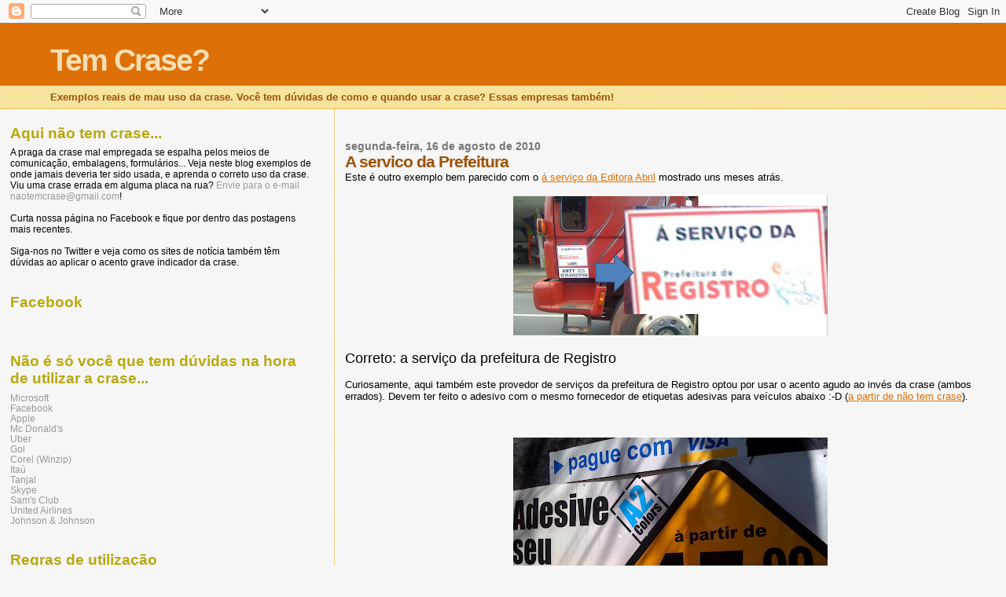

--- FILE ---
content_type: text/html; charset=UTF-8
request_url: https://www.naotemcrase.com/2010/08/servico-da-prefeitura.html
body_size: 14208
content:
<!DOCTYPE html>
<html dir='ltr' xmlns='http://www.w3.org/1999/xhtml' xmlns:b='http://www.google.com/2005/gml/b' xmlns:data='http://www.google.com/2005/gml/data' xmlns:expr='http://www.google.com/2005/gml/expr'>
<head>
<link href='https://www.blogger.com/static/v1/widgets/2944754296-widget_css_bundle.css' rel='stylesheet' type='text/css'/>
<meta content='text/html; charset=UTF-8' http-equiv='Content-Type'/>
<meta content='blogger' name='generator'/>
<link href='https://www.naotemcrase.com/favicon.ico' rel='icon' type='image/x-icon'/>
<link href='https://www.naotemcrase.com/2010/08/servico-da-prefeitura.html' rel='canonical'/>
<link rel="alternate" type="application/atom+xml" title="Tem Crase? - Atom" href="https://www.naotemcrase.com/feeds/posts/default" />
<link rel="alternate" type="application/rss+xml" title="Tem Crase? - RSS" href="https://www.naotemcrase.com/feeds/posts/default?alt=rss" />
<link rel="service.post" type="application/atom+xml" title="Tem Crase? - Atom" href="https://www.blogger.com/feeds/643004205207910833/posts/default" />

<link rel="alternate" type="application/atom+xml" title="Tem Crase? - Atom" href="https://www.naotemcrase.com/feeds/3326893775755190929/comments/default" />
<!--Can't find substitution for tag [blog.ieCssRetrofitLinks]-->
<link href='https://blogger.googleusercontent.com/img/b/R29vZ2xl/AVvXsEj9W9XfvUJkUjexsJ-WsynCFrMOLBAj1wVs301EOBFRMHZpA8MfMYEw34FGJvvgab0PLGnvURqkKdei8sO-xc3fVeM9L-1hoZZskXwjtmgUbvfaXrY73kKvbjH0VUjwTscadioNCzYWNxKJ/s400/crase-prefeitura.jpg' rel='image_src'/>
<meta content='https://www.naotemcrase.com/2010/08/servico-da-prefeitura.html' property='og:url'/>
<meta content='A servico da Prefeitura' property='og:title'/>
<meta content='Este é outro exemplo bem parecido com o á serviço da Editora Abril  mostrado uns meses atrás.       Correto: a serviço da prefeitura de Regi...' property='og:description'/>
<meta content='https://blogger.googleusercontent.com/img/b/R29vZ2xl/AVvXsEj9W9XfvUJkUjexsJ-WsynCFrMOLBAj1wVs301EOBFRMHZpA8MfMYEw34FGJvvgab0PLGnvURqkKdei8sO-xc3fVeM9L-1hoZZskXwjtmgUbvfaXrY73kKvbjH0VUjwTscadioNCzYWNxKJ/w1200-h630-p-k-no-nu/crase-prefeitura.jpg' property='og:image'/>
<title>Tem Crase?: A servico da Prefeitura</title>
<script src="//ajax.googleapis.com/ajax/libs/jquery/1.3/jquery.min.js" type="text/javascript"></script>
<meta content='_G-DKxqJ7ONJi0-fbA-jZDAYeGoOY2KembSSTvD1mxo' name='google-site-verification'/>
<style id='page-skin-1' type='text/css'><!--
/*
* Blogger Template Style
*
* Sand Dollar
* by Jason Sutter
* Updated by Blogger Team
*/
/* Variable definitions
====================
<Variable name="textcolor" description="Text Color"
type="color" default="#000">
<Variable name="bgcolor" description="Page Background Color"
type="color" default="#f6f6f6">
<Variable name="pagetitlecolor" description="Blog Title Color"
type="color" default="#F5DEB3">
<Variable name="pagetitlebgcolor" description="Blog Title Background Color"
type="color" default="#DE7008">
<Variable name="descriptionColor" description="Blog Description Color"
type="color" default="#9E5205" />
<Variable name="descbgcolor" description="Description Background Color"
type="color" default="#F5E39e">
<Variable name="titlecolor" description="Post Title Color"
type="color" default="#9E5205">
<Variable name="datecolor" description="Date Header Color"
type="color" default="#777777">
<Variable name="footercolor" description="Post Footer Color"
type="color" default="#444444">
<Variable name="linkcolor" description="Link Color"
type="color" default="#DE7008">
<Variable name="footerlinkcolor" description="Post Footer Link Color"
type="color" default="#968a0a">
<Variable name="visitedlinkcolor" description="Visited Link Color"
type="color" default="#DE7008">
<Variable name="sidebarcolor" description="Sidebar Title Color"
type="color" default="#B8A80D">
<Variable name="sidebarlinkcolor" description="Sidebar Link Color"
type="color" default="#999999">
<Variable name="bordercolor" description="Border Color"
type="color" default="#e0ad12">
<Variable name="bodyfont" description="Text Font"
type="font"
default="normal normal 100% 'Trebuchet MS',Trebuchet,Verdana,Sans-Serif">
<Variable name="headerfont" description="Sidebar Title Font"
type="font"
default="normal bold 150% Verdana,Sans-serif">
<Variable name="dateHeaderFont" description="Date Header Font"
type="font"
default="normal bold 105% 'Trebuchet MS',Trebuchet,Verdana,Sans-serif">
<Variable name="pagetitlefont" description="Blog Title Font"
type="font" default="normal bold 300% Verdana,Sans-Serif">
<Variable name="titlefont" description="Post Title Font"
type="font" default="normal bold 160% Verdana,Sans-Serif">
<Variable name="startSide" description="Start side in blog language"
type="automatic" default="left">
<Variable name="endSide" description="End side in blog language"
type="automatic" default="right">
*/
body {
margin:0px;
padding:0px;
background:#f6f6f6;
color:#000000;
font-size: small;
}
#outer-wrapper {
font:normal normal 100% 'Trebuchet MS',Trebuchet,Verdana,Sans-Serif;
}
a {
color:#DE7008;
}
a:hover {
color:#9E5205;
}
a img {
border-width: 0;
}
#content-wrapper {
padding-top: 0;
padding-right: 1em;
padding-bottom: 0;
padding-left: 1em;
}
@media all  {
div#main {
float:right;
width:66%;
padding-top:30px;
padding-right:0;
padding-bottom:10px;
padding-left:1em;
border-left:dotted 1px #e0ad12;
word-wrap: break-word; /* fix for long text breaking sidebar float in IE */
overflow: hidden;     /* fix for long non-text content breaking IE sidebar float */
}
div#sidebar {
margin-top:20px;
margin-right:0px;
margin-bottom:0px;
margin-left:0;
padding:0px;
text-align:left;
float: left;
width: 31%;
word-wrap: break-word; /* fix for long text breaking sidebar float in IE */
overflow: hidden;     /* fix for long non-text content breaking IE sidebar float */
}
}
@media handheld  {
div#main {
float:none;
width:90%;
}
div#sidebar {
padding-top:30px;
padding-right:7%;
padding-bottom:10px;
padding-left:3%;
}
}
#header {
padding-top:0px;
padding-right:0px;
padding-bottom:0px;
padding-left:0px;
margin-top:0px;
margin-right:0px;
margin-bottom:0px;
margin-left:0px;
border-bottom:dotted 1px #e0ad12;
background:#F5E39e;
}
h1 a:link  {
text-decoration:none;
color:#F5DEB3
}
h1 a:visited  {
text-decoration:none;
color:#F5DEB3
}
h1,h2,h3 {
margin: 0;
}
h1 {
padding-top:25px;
padding-right:0px;
padding-bottom:10px;
padding-left:5%;
color:#F5DEB3;
background:#DE7008;
font:normal bold 300% Verdana,Sans-Serif;
letter-spacing:-2px;
}
h3.post-title {
color:#9E5205;
font:normal bold 160% Verdana,Sans-Serif;
letter-spacing:-1px;
}
h3.post-title a,
h3.post-title a:visited {
color: #9E5205;
}
h2.date-header  {
margin-top:10px;
margin-right:0px;
margin-bottom:0px;
margin-left:0px;
color:#777777;
font: normal bold 105% 'Trebuchet MS',Trebuchet,Verdana,Sans-serif;
}
h4 {
color:#aa0033;
}
#sidebar h2 {
color:#B8A80D;
margin:0px;
padding:0px;
font:normal bold 150% Verdana,Sans-serif;
}
#sidebar .widget {
margin-top:0px;
margin-right:0px;
margin-bottom:33px;
margin-left:0px;
padding-top:0px;
padding-right:0px;
padding-bottom:0px;
padding-left:0px;
font-size:95%;
}
#sidebar ul {
list-style-type:none;
padding-left: 0;
margin-top: 0;
}
#sidebar li {
margin-top:0px;
margin-right:0px;
margin-bottom:0px;
margin-left:0px;
padding-top:0px;
padding-right:0px;
padding-bottom:0px;
padding-left:0px;
list-style-type:none;
font-size:95%;
}
.description {
padding:0px;
margin-top:7px;
margin-right:12%;
margin-bottom:7px;
margin-left:5%;
color:#9E5205;
background:transparent;
font:bold 100% Verdana,Sans-Serif;
}
.post {
margin-top:0px;
margin-right:0px;
margin-bottom:30px;
margin-left:0px;
}
.post strong {
color:#000000;
font-weight:bold;
}
pre,code {
color:#999999;
}
strike {
color:#999999;
}
.post-footer  {
padding:0px;
margin:0px;
color:#444444;
font-size:80%;
}
.post-footer a {
border:none;
color:#968a0a;
text-decoration:none;
}
.post-footer a:hover {
text-decoration:underline;
}
#comments {
padding:0px;
font-size:110%;
font-weight:bold;
}
.comment-author {
margin-top: 10px;
}
.comment-body {
font-size:100%;
font-weight:normal;
color:black;
}
.comment-footer {
padding-bottom:20px;
color:#444444;
font-size:80%;
font-weight:normal;
display:inline;
margin-right:10px
}
.deleted-comment  {
font-style:italic;
color:gray;
}
.comment-link  {
margin-left:.6em;
}
.profile-textblock {
clear: both;
margin-left: 0;
}
.profile-img {
float: left;
margin-top: 0;
margin-right: 5px;
margin-bottom: 5px;
margin-left: 0;
border: 2px solid #DE7008;
}
#sidebar a:link  {
color:#999999;
text-decoration:none;
}
#sidebar a:active  {
color:#ff0000;
text-decoration:none;
}
#sidebar a:visited  {
color:sidebarlinkcolor;
text-decoration:none;
}
#sidebar a:hover {
color:#B8A80D;
text-decoration:none;
}
.feed-links {
clear: both;
line-height: 2.5em;
}
#blog-pager-newer-link {
float: left;
}
#blog-pager-older-link {
float: right;
}
#blog-pager {
text-align: center;
}
.clear {
clear: both;
}
.widget-content {
margin-top: 0.5em;
}
/** Tweaks for layout editor preview */
body#layout #outer-wrapper {
margin-top: 0;
}
body#layout #main,
body#layout #sidebar {
margin-top: 10px;
padding-top: 0;
}

--></style>
  
<!-- Facebook Pixel Code -->
<script>
!function(f,b,e,v,n,t,s){if(f.fbq)return;n=f.fbq=function(){n.callMethod?
n.callMethod.apply(n,arguments):n.queue.push(arguments)};if(!f._fbq)f._fbq=n;
n.push=n;n.loaded=!0;n.version='2.0';n.queue=[];t=b.createElement(e);t.async=!0;
t.src=v;s=b.getElementsByTagName(e)[0];s.parentNode.insertBefore(t,s)}(window,
document,'script','https://connect.facebook.net/en_US/fbevents.js');
fbq('init', '1025192487565679'); // Insert your pixel ID here.
fbq('track', 'PageView');
</script>
<noscript><img height="1" width="1" style="display:none"
src="https://www.facebook.com/tr?id=1025192487565679&ev=PageView&noscript=1"
/></noscript>
<!-- DO NOT MODIFY -->
<!-- End Facebook Pixel Code -->


<link href='https://www.blogger.com/dyn-css/authorization.css?targetBlogID=643004205207910833&amp;zx=1a485d6e-c3a1-417a-a517-f06645cbf6b2' media='none' onload='if(media!=&#39;all&#39;)media=&#39;all&#39;' rel='stylesheet'/><noscript><link href='https://www.blogger.com/dyn-css/authorization.css?targetBlogID=643004205207910833&amp;zx=1a485d6e-c3a1-417a-a517-f06645cbf6b2' rel='stylesheet'/></noscript>
<meta name='google-adsense-platform-account' content='ca-host-pub-1556223355139109'/>
<meta name='google-adsense-platform-domain' content='blogspot.com'/>

</head>
<body>
<!-- teste de like facebook - início -->
<!-- teste de like facebook - fim -->
<div class='navbar section' id='navbar'><div class='widget Navbar' data-version='1' id='Navbar1'><script type="text/javascript">
    function setAttributeOnload(object, attribute, val) {
      if(window.addEventListener) {
        window.addEventListener('load',
          function(){ object[attribute] = val; }, false);
      } else {
        window.attachEvent('onload', function(){ object[attribute] = val; });
      }
    }
  </script>
<div id="navbar-iframe-container"></div>
<script type="text/javascript" src="https://apis.google.com/js/platform.js"></script>
<script type="text/javascript">
      gapi.load("gapi.iframes:gapi.iframes.style.bubble", function() {
        if (gapi.iframes && gapi.iframes.getContext) {
          gapi.iframes.getContext().openChild({
              url: 'https://www.blogger.com/navbar/643004205207910833?po\x3d3326893775755190929\x26origin\x3dhttps://www.naotemcrase.com',
              where: document.getElementById("navbar-iframe-container"),
              id: "navbar-iframe"
          });
        }
      });
    </script><script type="text/javascript">
(function() {
var script = document.createElement('script');
script.type = 'text/javascript';
script.src = '//pagead2.googlesyndication.com/pagead/js/google_top_exp.js';
var head = document.getElementsByTagName('head')[0];
if (head) {
head.appendChild(script);
}})();
</script>
</div></div>
<div id='outer-wrapper'><div id='wrap2'>
<!-- skip links for text browsers -->
<span id='skiplinks' style='display:none;'>
<a href='#main'>skip to main </a> |
      <a href='#sidebar'>skip to sidebar</a>
</span>
<div id='header-wrapper'>
<div class='header section' id='header'><div class='widget Header' data-version='1' id='Header1'>
<div id='header-inner'>
<div class='titlewrapper'>
<h1 class='title'>
<a href='https://www.naotemcrase.com/'>
Tem Crase?
</a>
</h1>
</div>
<div class='descriptionwrapper'>
<p class='description'><span>Exemplos reais de mau uso da crase. Você tem dúvidas de como e quando usar a crase? Essas empresas também!</span></p>
</div>
</div>
</div></div>
</div>
<div id='content-wrapper'>
<div id='crosscol-wrapper' style='text-align:center'>
<div class='crosscol no-items section' id='crosscol'></div>
</div>
<div id='main-wrapper'>
<div class='main section' id='main'><div class='widget Blog' data-version='1' id='Blog1'>
<div class='blog-posts hfeed'>

          <div class="date-outer">
        
<h2 class='date-header'><span>segunda-feira, 16 de agosto de 2010</span></h2>

          <div class="date-posts">
        
<div class='post-outer'>
<div class='post hentry' itemscope='itemscope' itemtype='http://schema.org/BlogPosting'>
<a name='3326893775755190929'></a>
<h3 class='post-title entry-title' itemprop='name'>
A servico da Prefeitura
</h3>
<div class='post-header'>
<div class='post-header-line-1'></div>
</div>
<div class='post-body entry-content' id='post-body-3326893775755190929' itemprop='articleBody'>
Este é outro exemplo bem parecido com o <a href="http://naotemcrase.blogspot.com/2010/06/servico-da-editora-abril.html">á serviço da Editora Abril</a> mostrado uns meses atrás.<br />
<br />
<div class="separator" style="clear: both; text-align: center;">
<a href="https://blogger.googleusercontent.com/img/b/R29vZ2xl/AVvXsEj9W9XfvUJkUjexsJ-WsynCFrMOLBAj1wVs301EOBFRMHZpA8MfMYEw34FGJvvgab0PLGnvURqkKdei8sO-xc3fVeM9L-1hoZZskXwjtmgUbvfaXrY73kKvbjH0VUjwTscadioNCzYWNxKJ/s1600/crase-prefeitura.jpg" imageanchor="1" style="margin-left: 1em; margin-right: 1em;"><img alt="A serviço da Prefeitura com crase" border="0" height="180" src="https://blogger.googleusercontent.com/img/b/R29vZ2xl/AVvXsEj9W9XfvUJkUjexsJ-WsynCFrMOLBAj1wVs301EOBFRMHZpA8MfMYEw34FGJvvgab0PLGnvURqkKdei8sO-xc3fVeM9L-1hoZZskXwjtmgUbvfaXrY73kKvbjH0VUjwTscadioNCzYWNxKJ/s400/crase-prefeitura.jpg" title="" width="400" /></a></div>
<br />
<div style="margin: 0px;">
<span style="font-size: large;"><span style="font-family: &quot;arial&quot; , &quot;helvetica&quot; , sans-serif;">Correto:&nbsp;a serviço da prefeitura de Registro</span></span></div>
<br />
Curiosamente, aqui também este provedor de serviços da prefeitura de Registro optou por usar o acento agudo ao invés da crase (ambos errados). Devem ter feito o adesivo com o mesmo fornecedor de etiquetas adesivas para veículos abaixo :-D (<a href="http://naotemcrase.blogspot.com/2009/12/crase-em-partir-de-by-johnson-johnson.html">a partir de não tem crase</a>).<br />
<br />
<i><span class="Apple-style-span" style="font-style: normal;"><br />
</span></i><br />
<div class="separator" style="clear: both; text-align: center;">
<a href="https://blogger.googleusercontent.com/img/b/R29vZ2xl/AVvXsEij_pqzxL6n_o2hCtgOZ71JIG19-JPnXd8AiP-cHPlbv4-znHno6vSn2Ujt3y3ZuYfgyt4WJTPq4zMqn9uRqAnHvcQgWO6f91xHcMmUJEe6GMCCBnNEq0Gxi6xk0C-VNTfjig2vMdwPbVJ8/s1600/crase-adesivo-carro.jpg" imageanchor="1" style="margin-left: 1em; margin-right: 1em;"><img alt="A partir de R$ 45,00 com crase" border="0" height="300" src="https://blogger.googleusercontent.com/img/b/R29vZ2xl/AVvXsEij_pqzxL6n_o2hCtgOZ71JIG19-JPnXd8AiP-cHPlbv4-znHno6vSn2Ujt3y3ZuYfgyt4WJTPq4zMqn9uRqAnHvcQgWO6f91xHcMmUJEe6GMCCBnNEq0Gxi6xk0C-VNTfjig2vMdwPbVJ8/s400/crase-adesivo-carro.jpg" title="" width="400" /></a></div>
<div class="separator" style="clear: both; text-align: center;">
<br /></div>
<div class="separator" style="clear: both; text-align: left;">
Passei por lá em outubro e a placa tinha sido retirada. Por sorte, nossos amigos do Google Maps passaram por lá e registraram no Google Street View o erro. Confira o link em <a href="https://www.google.com.br/maps/@-23.6653285,-46.7073702,3a,15y,170.94h,87.21t/data=!3m7!1e1!3m5!1se7zUIklKTR8htB1YYZcUcQ!2e0!5s20100201T000000!7i13312!8i6656?hl=pt-BR" target="_blank">http://maps.google.com.br</a>.</div>
<i><br />
</i>
<div style='clear: both;'></div>
</div>
<div class='post-footer'>
<div class='post-footer-line post-footer-line-1'><span class='post-author vcard'>
</span>
<span class='post-timestamp'>
</span>
<span class='post-comment-link'>
</span>
<span class='post-icons'>
<span class='item-action'>
<a href='https://www.blogger.com/email-post/643004205207910833/3326893775755190929' title='Enviar esta postagem'>
<img alt="" class="icon-action" height="13" src="//img1.blogblog.com/img/icon18_email.gif" width="18">
</a>
</span>
<span class='item-control blog-admin pid-1296739319'>
<a href='https://www.blogger.com/post-edit.g?blogID=643004205207910833&postID=3326893775755190929&from=pencil' title='Editar post'>
<img alt='' class='icon-action' height='18' src='https://resources.blogblog.com/img/icon18_edit_allbkg.gif' width='18'/>
</a>
</span>
</span>
<div class='post-share-buttons goog-inline-block'>
<a class='goog-inline-block share-button sb-email' href='https://www.blogger.com/share-post.g?blogID=643004205207910833&postID=3326893775755190929&target=email' target='_blank' title='Enviar por e-mail'><span class='share-button-link-text'>Enviar por e-mail</span></a><a class='goog-inline-block share-button sb-blog' href='https://www.blogger.com/share-post.g?blogID=643004205207910833&postID=3326893775755190929&target=blog' onclick='window.open(this.href, "_blank", "height=270,width=475"); return false;' target='_blank' title='Postar no blog!'><span class='share-button-link-text'>Postar no blog!</span></a><a class='goog-inline-block share-button sb-twitter' href='https://www.blogger.com/share-post.g?blogID=643004205207910833&postID=3326893775755190929&target=twitter' target='_blank' title='Compartilhar no X'><span class='share-button-link-text'>Compartilhar no X</span></a><a class='goog-inline-block share-button sb-facebook' href='https://www.blogger.com/share-post.g?blogID=643004205207910833&postID=3326893775755190929&target=facebook' onclick='window.open(this.href, "_blank", "height=430,width=640"); return false;' target='_blank' title='Compartilhar no Facebook'><span class='share-button-link-text'>Compartilhar no Facebook</span></a><a class='goog-inline-block share-button sb-pinterest' href='https://www.blogger.com/share-post.g?blogID=643004205207910833&postID=3326893775755190929&target=pinterest' target='_blank' title='Compartilhar com o Pinterest'><span class='share-button-link-text'>Compartilhar com o Pinterest</span></a>
</div>
</div>
<div class='post-footer-line post-footer-line-2'><span class='post-labels'>
Labels:
<a href='https://www.naotemcrase.com/search/label/N%C3%A3o%20tem%20crase' rel='tag'>Não tem crase</a>
</span>
</div>
<div class='post-footer-line post-footer-line-3'><span class='reaction-buttons'>
</span>
</div>
</div>
</div>
<div class='comments' id='comments'>
<a name='comments'></a>
<h4>Um comentário:</h4>
<div class='comments-content'>
<script async='async' src='' type='text/javascript'></script>
<script type='text/javascript'>
    (function() {
      var items = null;
      var msgs = null;
      var config = {};

// <![CDATA[
      var cursor = null;
      if (items && items.length > 0) {
        cursor = parseInt(items[items.length - 1].timestamp) + 1;
      }

      var bodyFromEntry = function(entry) {
        var text = (entry &&
                    ((entry.content && entry.content.$t) ||
                     (entry.summary && entry.summary.$t))) ||
            '';
        if (entry && entry.gd$extendedProperty) {
          for (var k in entry.gd$extendedProperty) {
            if (entry.gd$extendedProperty[k].name == 'blogger.contentRemoved') {
              return '<span class="deleted-comment">' + text + '</span>';
            }
          }
        }
        return text;
      }

      var parse = function(data) {
        cursor = null;
        var comments = [];
        if (data && data.feed && data.feed.entry) {
          for (var i = 0, entry; entry = data.feed.entry[i]; i++) {
            var comment = {};
            // comment ID, parsed out of the original id format
            var id = /blog-(\d+).post-(\d+)/.exec(entry.id.$t);
            comment.id = id ? id[2] : null;
            comment.body = bodyFromEntry(entry);
            comment.timestamp = Date.parse(entry.published.$t) + '';
            if (entry.author && entry.author.constructor === Array) {
              var auth = entry.author[0];
              if (auth) {
                comment.author = {
                  name: (auth.name ? auth.name.$t : undefined),
                  profileUrl: (auth.uri ? auth.uri.$t : undefined),
                  avatarUrl: (auth.gd$image ? auth.gd$image.src : undefined)
                };
              }
            }
            if (entry.link) {
              if (entry.link[2]) {
                comment.link = comment.permalink = entry.link[2].href;
              }
              if (entry.link[3]) {
                var pid = /.*comments\/default\/(\d+)\?.*/.exec(entry.link[3].href);
                if (pid && pid[1]) {
                  comment.parentId = pid[1];
                }
              }
            }
            comment.deleteclass = 'item-control blog-admin';
            if (entry.gd$extendedProperty) {
              for (var k in entry.gd$extendedProperty) {
                if (entry.gd$extendedProperty[k].name == 'blogger.itemClass') {
                  comment.deleteclass += ' ' + entry.gd$extendedProperty[k].value;
                } else if (entry.gd$extendedProperty[k].name == 'blogger.displayTime') {
                  comment.displayTime = entry.gd$extendedProperty[k].value;
                }
              }
            }
            comments.push(comment);
          }
        }
        return comments;
      };

      var paginator = function(callback) {
        if (hasMore()) {
          var url = config.feed + '?alt=json&v=2&orderby=published&reverse=false&max-results=50';
          if (cursor) {
            url += '&published-min=' + new Date(cursor).toISOString();
          }
          window.bloggercomments = function(data) {
            var parsed = parse(data);
            cursor = parsed.length < 50 ? null
                : parseInt(parsed[parsed.length - 1].timestamp) + 1
            callback(parsed);
            window.bloggercomments = null;
          }
          url += '&callback=bloggercomments';
          var script = document.createElement('script');
          script.type = 'text/javascript';
          script.src = url;
          document.getElementsByTagName('head')[0].appendChild(script);
        }
      };
      var hasMore = function() {
        return !!cursor;
      };
      var getMeta = function(key, comment) {
        if ('iswriter' == key) {
          var matches = !!comment.author
              && comment.author.name == config.authorName
              && comment.author.profileUrl == config.authorUrl;
          return matches ? 'true' : '';
        } else if ('deletelink' == key) {
          return config.baseUri + '/comment/delete/'
               + config.blogId + '/' + comment.id;
        } else if ('deleteclass' == key) {
          return comment.deleteclass;
        }
        return '';
      };

      var replybox = null;
      var replyUrlParts = null;
      var replyParent = undefined;

      var onReply = function(commentId, domId) {
        if (replybox == null) {
          // lazily cache replybox, and adjust to suit this style:
          replybox = document.getElementById('comment-editor');
          if (replybox != null) {
            replybox.height = '250px';
            replybox.style.display = 'block';
            replyUrlParts = replybox.src.split('#');
          }
        }
        if (replybox && (commentId !== replyParent)) {
          replybox.src = '';
          document.getElementById(domId).insertBefore(replybox, null);
          replybox.src = replyUrlParts[0]
              + (commentId ? '&parentID=' + commentId : '')
              + '#' + replyUrlParts[1];
          replyParent = commentId;
        }
      };

      var hash = (window.location.hash || '#').substring(1);
      var startThread, targetComment;
      if (/^comment-form_/.test(hash)) {
        startThread = hash.substring('comment-form_'.length);
      } else if (/^c[0-9]+$/.test(hash)) {
        targetComment = hash.substring(1);
      }

      // Configure commenting API:
      var configJso = {
        'maxDepth': config.maxThreadDepth
      };
      var provider = {
        'id': config.postId,
        'data': items,
        'loadNext': paginator,
        'hasMore': hasMore,
        'getMeta': getMeta,
        'onReply': onReply,
        'rendered': true,
        'initComment': targetComment,
        'initReplyThread': startThread,
        'config': configJso,
        'messages': msgs
      };

      var render = function() {
        if (window.goog && window.goog.comments) {
          var holder = document.getElementById('comment-holder');
          window.goog.comments.render(holder, provider);
        }
      };

      // render now, or queue to render when library loads:
      if (window.goog && window.goog.comments) {
        render();
      } else {
        window.goog = window.goog || {};
        window.goog.comments = window.goog.comments || {};
        window.goog.comments.loadQueue = window.goog.comments.loadQueue || [];
        window.goog.comments.loadQueue.push(render);
      }
    })();
// ]]>
  </script>
<div id='comment-holder'>
<div class="comment-thread toplevel-thread"><ol id="top-ra"><li class="comment" id="c5065235932381645463"><div class="avatar-image-container"><img src="//resources.blogblog.com/img/blank.gif" alt=""/></div><div class="comment-block"><div class="comment-header"><cite class="user">Anônimo</cite><span class="icon user "></span><span class="datetime secondary-text"><a rel="nofollow" href="https://www.naotemcrase.com/2010/08/servico-da-prefeitura.html?showComment=1738229544175#c5065235932381645463">30 de janeiro de 2025 às 06:32</a></span></div><p class="comment-content">https://gangnam-karaoke.com</p><span class="comment-actions secondary-text"><a class="comment-reply" target="_self" data-comment-id="5065235932381645463">Responder</a><span class="item-control blog-admin blog-admin pid-646439132"><a target="_self" href="https://www.blogger.com/comment/delete/643004205207910833/5065235932381645463">Excluir</a></span></span></div><div class="comment-replies"><div id="c5065235932381645463-rt" class="comment-thread inline-thread hidden"><span class="thread-toggle thread-expanded"><span class="thread-arrow"></span><span class="thread-count"><a target="_self">Respostas</a></span></span><ol id="c5065235932381645463-ra" class="thread-chrome thread-expanded"><div></div><div id="c5065235932381645463-continue" class="continue"><a class="comment-reply" target="_self" data-comment-id="5065235932381645463">Responder</a></div></ol></div></div><div class="comment-replybox-single" id="c5065235932381645463-ce"></div></li></ol><div id="top-continue" class="continue"><a class="comment-reply" target="_self">Adicionar comentário</a></div><div class="comment-replybox-thread" id="top-ce"></div><div class="loadmore hidden" data-post-id="3326893775755190929"><a target="_self">Carregar mais...</a></div></div>
</div>
</div>
<p class='comment-footer'>
<div class='comment-form'>
<a name='comment-form'></a>
<p>
</p>
<a href='https://www.blogger.com/comment/frame/643004205207910833?po=3326893775755190929&hl=pt-BR&saa=85391&origin=https://www.naotemcrase.com' id='comment-editor-src'></a>
<iframe allowtransparency='true' class='blogger-iframe-colorize blogger-comment-from-post' frameborder='0' height='410px' id='comment-editor' name='comment-editor' src='' width='100%'></iframe>
<script src='https://www.blogger.com/static/v1/jsbin/2830521187-comment_from_post_iframe.js' type='text/javascript'></script>
<script type='text/javascript'>
      BLOG_CMT_createIframe('https://www.blogger.com/rpc_relay.html');
    </script>
</div>
</p>
<div id='backlinks-container'>
<div id='Blog1_backlinks-container'>
</div>
</div>
</div>
</div>

        </div></div>
      
</div>
<div class='blog-pager' id='blog-pager'>
<span id='blog-pager-newer-link'>
<a class='blog-pager-newer-link' href='https://www.naotemcrase.com/2010/08/de-periodo-x-y.html' id='Blog1_blog-pager-newer-link' title='Postagem mais recente'>Postagem mais recente</a>
</span>
<span id='blog-pager-older-link'>
<a class='blog-pager-older-link' href='https://www.naotemcrase.com/2010/08/temperatura-de-20-8-graus.html' id='Blog1_blog-pager-older-link' title='Postagem mais antiga'>Postagem mais antiga</a>
</span>
<a class='home-link' href='https://www.naotemcrase.com/'>Página inicial</a>
</div>
<div class='clear'></div>
<div class='post-feeds'>
<div class='feed-links'>
Assinar:
<a class='feed-link' href='https://www.naotemcrase.com/feeds/3326893775755190929/comments/default' target='_blank' type='application/atom+xml'>Postar comentários (Atom)</a>
</div>
</div>
</div></div>
</div>
<div id='sidebar-wrapper'>
<div class='sidebar section' id='sidebar'><div class='widget Text' data-version='1' id='Text1'>
<h2 class='title'>Aqui não tem crase...</h2>
<div class='widget-content'>
A praga da crase mal empregada se espalha pelos meios de comunicação, embalagens, formulários... Veja neste blog exemplos de onde jamais deveria ter sido usada, e aprenda o correto uso da crase. Viu uma crase errada em alguma placa na rua? <a href="mailto://naotemcrase@gmail.com">Envie para o e-mail naotemcrase@gmail.com</a>!<br /><div><br /></div><div>Curta nossa página no Facebook e fique por dentro das postagens mais recentes. </div><div><br /></div><div>Siga-nos no Twitter e veja como os sites de notícia também têm dúvidas ao aplicar o acento grave indicador da crase.</div>
</div>
<div class='clear'></div>
</div><div class='widget HTML' data-version='1' id='HTML2'>
<h2 class='title'>Facebook</h2>
<div class='widget-content'>
<div id="fb-root"></div>
<script>(function(d, s, id) {
  var js, fjs = d.getElementsByTagName(s)[0];
  if (d.getElementById(id)) return;
  js = d.createElement(s); js.id = id;
  js.src = "//connect.facebook.net/pt_BR/sdk.js#xfbml=1&version=v2.0";
  fjs.parentNode.insertBefore(js, fjs);
}(document, 'script', 'facebook-jssdk'));</script>

<div class="fb-like-box" data-href="https://www.facebook.com/naotemcrase/" data-colorscheme="light" data-show-faces="true" data-header="true" data-stream="false" data-show-border="true"></div>
</div>
<div class='clear'></div>
</div><div class='widget LinkList' data-version='1' id='LinkList4'>
<h2>Não é só você que tem dúvidas na hora de utilizar a crase...</h2>
<div class='widget-content'>
<ul>
<li><a href='http://www.naotemcrase.com/2017/06/a-caminho.html'>Microsoft</a></li>
<li><a href='http://www.naotemcrase.com/2013/02/facebook-anexa-crases-publicacoes.html'>Facebook</a></li>
<li><a href='http://www.naotemcrase.com/2013/09/conectada-uma-crase-apple.html'>Apple</a></li>
<li><a href='http://www.naotemcrase.com/2017/04/a-frente-ou-frente.html'>Mc Donald's</a></li>
<li><a href='http://www.naotemcrase.com/2009/12/de-segunda-sexta-o-google-erra-crase.html'>Uber</a></li>
<li><a href='http://www.naotemcrase.com/2017/04/quem-se-dirige-dirige-se-algum-lugar.html'>Gol</a></li>
<li><a href='http://www.naotemcrase.com/2013/04/sujeito-isencoes.html'>Corel (Winzip)</a></li>
<li><a href='http://www.naotemcrase.com/2010/08/de-periodo-x-y.html'>Itaú</a></li>
<li><a href='http://www.naotemcrase.com/2010/08/temperatura-de-20-8-graus.html'>Tanjal</a></li>
<li><a href='http://www.naotemcrase.com/2010/04/skype-da-numeros-voce-com-crase.html'>Skype</a></li>
<li><a href='http://www.naotemcrase.com/2010/03/sams-club-cima-do-absurdo.html'>Sam's Club</a></li>
<li><a href='http://www.naotemcrase.com/2009/12/united-airlines-movida-combustivel.html'>United Airlines</a></li>
<li><a href='http://www.naotemcrase.com/2009/12/crase-em-partir-de-by-johnson-johnson.html'>Johnson & Johnson</a></li>
</ul>
<div class='clear'></div>
</div>
</div><div class='widget LinkList' data-version='1' id='LinkList1'>
<h2>Regras de utilização</h2>
<div class='widget-content'>
<ul>
<li><a href='http://www.naotemcrase.com/2009/12/uso-da-crase-regra-basica-troque-por.html'>Uso da crase: troque por masculino</a></li>
</ul>
<div class='clear'></div>
</div>
</div><div class='widget LinkList' data-version='1' id='LinkList3'>
<h2>Dúvidas frequentes</h2>
<div class='widget-content'>
<ul>
<li><a href='http://www.naotemcrase.com/2010/08/de-periodo-x-y.html'>Uso da crase em datas</a></li>
<li><a href='http://www.naotemcrase.com/2010/08/obras-500-metros.html'>Obras a 500 metros</a></li>
<li><a href='http://www.naotemcrase.com/2017/04/110-220-volts.html'>Crase entre números</a></li>
<li><a href='http://www.naotemcrase.com/2009/12/de-segunda-sexta-o-google-erra-crase.html'>Segunda a sexta tem crase?</a></li>
<li><a href='http://www.naotemcrase.com/2009/12/united-airlines-movida-combustivel.html'>A bordo tem crase?</a></li>
<li><a href='http://www.naotemcrase.com/2016/09/alergia-a-crase.html'>Alergia a camarão</a></li>
<li><a href='http://www.naotemcrase.com/2011/04/preco-de-custo.html'>A preço de custo</a></li>
<li><a href='http://www.naotemcrase.com/2014/11/a-mil-ou-mil.html'>A mil ou à mil?</a></li>
<li><a href='http://www.naotemcrase.com/2017/06/a-partir-de-crase.html'>A partir de</a></li>
<li><a href='http://www.naotemcrase.com/2010/06/servico-da-editora-abril.html'>A serviço de tem crase?</a></li>
<li><a href='http://www.naotemcrase.com/2010/05/depilacao-laser.html'>Depilação a Laser tem crase?</a></li>
<li><a href='http://www.naotemcrase.com/2010/04/sujeito-alteracoes-tem-crase.html'>Sujeito a alterações tem crase?</a></li>
<li><a href='http://www.naotemcrase.com/2009/12/desejamos-todos-um-feliz-natal.html'>A todos tem crase?</a></li>
<li><a href='http://www.naotemcrase.com/2009/12/uso-da-crase-regra-basica-troque-por.html'>À moda tem crase?</a></li>
<li><a href='http://www.naotemcrase.com/2009/12/uso-da-crase-regra-basica-troque-por.html'>À sua disposição tem crase?</a></li>
<li><a href='http://www.naotemcrase.com/2010/01/o-terra-ha-um-passo-do-ridiculo.html'>A um passo de distância tem crase?</a></li>
</ul>
<div class='clear'></div>
</div>
</div><div class='widget HTML' data-version='1' id='HTML1'>
<h2 class='title'>Twitter</h2>
<div class='widget-content'>
<a class="twitter-timeline" href="https://twitter.com/naotemcrase" data-widget-id="695978325957808128">Tweets de @naotemcrase</a>
<script>!function(d,s,id){var js,fjs=d.getElementsByTagName(s)[0],p=/^http:/.test(d.location)?'http':'https';if(!d.getElementById(id)){js=d.createElement(s);js.id=id;js.src=p+"://platform.twitter.com/widgets.js";fjs.parentNode.insertBefore(js,fjs);}}(document,"script","twitter-wjs");</script>
</div>
<div class='clear'></div>
</div><div class='widget Poll' data-version='1' id='Poll1'>
<h2 class='title'>Você acha que a crase devia ser eliminada?</h2>
<div class='widget-content'>
<iframe allowtransparency='true' frameborder='0' height='200' name='poll-widget-1435563859219774081' style='border:none; width:100%;'></iframe>
<div class='clear'></div>
</div>
</div><div class='widget LinkList' data-version='1' id='LinkList2'>
<h2>Mais sobre Crase</h2>
<div class='widget-content'>
<ul>
<li><a href='http://pt.wikipedia.org/wiki/Crase'>Wikipedia</a></li>
<li><a href='http://omeulugar.wordpress.com/2009/07/11/a-praga-da-crase-despirocada/'>Crase Despirocada</a></li>
</ul>
<div class='clear'></div>
</div>
</div><div class='widget BlogArchive' data-version='1' id='BlogArchive1'>
<h2>Arquivo do blog</h2>
<div class='widget-content'>
<div id='ArchiveList'>
<div id='BlogArchive1_ArchiveList'>
<ul class='hierarchy'>
<li class='archivedate collapsed'>
<a class='toggle' href='javascript:void(0)'>
<span class='zippy'>

        &#9658;&#160;
      
</span>
</a>
<a class='post-count-link' href='https://www.naotemcrase.com/2017/'>
2017
</a>
<span class='post-count' dir='ltr'>(23)</span>
<ul class='hierarchy'>
<li class='archivedate collapsed'>
<a class='toggle' href='javascript:void(0)'>
<span class='zippy'>

        &#9658;&#160;
      
</span>
</a>
<a class='post-count-link' href='https://www.naotemcrase.com/2017/12/'>
dezembro
</a>
<span class='post-count' dir='ltr'>(1)</span>
</li>
</ul>
<ul class='hierarchy'>
<li class='archivedate collapsed'>
<a class='toggle' href='javascript:void(0)'>
<span class='zippy'>

        &#9658;&#160;
      
</span>
</a>
<a class='post-count-link' href='https://www.naotemcrase.com/2017/07/'>
julho
</a>
<span class='post-count' dir='ltr'>(1)</span>
</li>
</ul>
<ul class='hierarchy'>
<li class='archivedate collapsed'>
<a class='toggle' href='javascript:void(0)'>
<span class='zippy'>

        &#9658;&#160;
      
</span>
</a>
<a class='post-count-link' href='https://www.naotemcrase.com/2017/06/'>
junho
</a>
<span class='post-count' dir='ltr'>(8)</span>
</li>
</ul>
<ul class='hierarchy'>
<li class='archivedate collapsed'>
<a class='toggle' href='javascript:void(0)'>
<span class='zippy'>

        &#9658;&#160;
      
</span>
</a>
<a class='post-count-link' href='https://www.naotemcrase.com/2017/05/'>
maio
</a>
<span class='post-count' dir='ltr'>(4)</span>
</li>
</ul>
<ul class='hierarchy'>
<li class='archivedate collapsed'>
<a class='toggle' href='javascript:void(0)'>
<span class='zippy'>

        &#9658;&#160;
      
</span>
</a>
<a class='post-count-link' href='https://www.naotemcrase.com/2017/04/'>
abril
</a>
<span class='post-count' dir='ltr'>(9)</span>
</li>
</ul>
</li>
</ul>
<ul class='hierarchy'>
<li class='archivedate collapsed'>
<a class='toggle' href='javascript:void(0)'>
<span class='zippy'>

        &#9658;&#160;
      
</span>
</a>
<a class='post-count-link' href='https://www.naotemcrase.com/2016/'>
2016
</a>
<span class='post-count' dir='ltr'>(10)</span>
<ul class='hierarchy'>
<li class='archivedate collapsed'>
<a class='toggle' href='javascript:void(0)'>
<span class='zippy'>

        &#9658;&#160;
      
</span>
</a>
<a class='post-count-link' href='https://www.naotemcrase.com/2016/09/'>
setembro
</a>
<span class='post-count' dir='ltr'>(1)</span>
</li>
</ul>
<ul class='hierarchy'>
<li class='archivedate collapsed'>
<a class='toggle' href='javascript:void(0)'>
<span class='zippy'>

        &#9658;&#160;
      
</span>
</a>
<a class='post-count-link' href='https://www.naotemcrase.com/2016/03/'>
março
</a>
<span class='post-count' dir='ltr'>(3)</span>
</li>
</ul>
<ul class='hierarchy'>
<li class='archivedate collapsed'>
<a class='toggle' href='javascript:void(0)'>
<span class='zippy'>

        &#9658;&#160;
      
</span>
</a>
<a class='post-count-link' href='https://www.naotemcrase.com/2016/02/'>
fevereiro
</a>
<span class='post-count' dir='ltr'>(3)</span>
</li>
</ul>
<ul class='hierarchy'>
<li class='archivedate collapsed'>
<a class='toggle' href='javascript:void(0)'>
<span class='zippy'>

        &#9658;&#160;
      
</span>
</a>
<a class='post-count-link' href='https://www.naotemcrase.com/2016/01/'>
janeiro
</a>
<span class='post-count' dir='ltr'>(3)</span>
</li>
</ul>
</li>
</ul>
<ul class='hierarchy'>
<li class='archivedate collapsed'>
<a class='toggle' href='javascript:void(0)'>
<span class='zippy'>

        &#9658;&#160;
      
</span>
</a>
<a class='post-count-link' href='https://www.naotemcrase.com/2015/'>
2015
</a>
<span class='post-count' dir='ltr'>(2)</span>
<ul class='hierarchy'>
<li class='archivedate collapsed'>
<a class='toggle' href='javascript:void(0)'>
<span class='zippy'>

        &#9658;&#160;
      
</span>
</a>
<a class='post-count-link' href='https://www.naotemcrase.com/2015/08/'>
agosto
</a>
<span class='post-count' dir='ltr'>(2)</span>
</li>
</ul>
</li>
</ul>
<ul class='hierarchy'>
<li class='archivedate collapsed'>
<a class='toggle' href='javascript:void(0)'>
<span class='zippy'>

        &#9658;&#160;
      
</span>
</a>
<a class='post-count-link' href='https://www.naotemcrase.com/2014/'>
2014
</a>
<span class='post-count' dir='ltr'>(6)</span>
<ul class='hierarchy'>
<li class='archivedate collapsed'>
<a class='toggle' href='javascript:void(0)'>
<span class='zippy'>

        &#9658;&#160;
      
</span>
</a>
<a class='post-count-link' href='https://www.naotemcrase.com/2014/11/'>
novembro
</a>
<span class='post-count' dir='ltr'>(1)</span>
</li>
</ul>
<ul class='hierarchy'>
<li class='archivedate collapsed'>
<a class='toggle' href='javascript:void(0)'>
<span class='zippy'>

        &#9658;&#160;
      
</span>
</a>
<a class='post-count-link' href='https://www.naotemcrase.com/2014/10/'>
outubro
</a>
<span class='post-count' dir='ltr'>(1)</span>
</li>
</ul>
<ul class='hierarchy'>
<li class='archivedate collapsed'>
<a class='toggle' href='javascript:void(0)'>
<span class='zippy'>

        &#9658;&#160;
      
</span>
</a>
<a class='post-count-link' href='https://www.naotemcrase.com/2014/07/'>
julho
</a>
<span class='post-count' dir='ltr'>(1)</span>
</li>
</ul>
<ul class='hierarchy'>
<li class='archivedate collapsed'>
<a class='toggle' href='javascript:void(0)'>
<span class='zippy'>

        &#9658;&#160;
      
</span>
</a>
<a class='post-count-link' href='https://www.naotemcrase.com/2014/06/'>
junho
</a>
<span class='post-count' dir='ltr'>(2)</span>
</li>
</ul>
<ul class='hierarchy'>
<li class='archivedate collapsed'>
<a class='toggle' href='javascript:void(0)'>
<span class='zippy'>

        &#9658;&#160;
      
</span>
</a>
<a class='post-count-link' href='https://www.naotemcrase.com/2014/02/'>
fevereiro
</a>
<span class='post-count' dir='ltr'>(1)</span>
</li>
</ul>
</li>
</ul>
<ul class='hierarchy'>
<li class='archivedate collapsed'>
<a class='toggle' href='javascript:void(0)'>
<span class='zippy'>

        &#9658;&#160;
      
</span>
</a>
<a class='post-count-link' href='https://www.naotemcrase.com/2013/'>
2013
</a>
<span class='post-count' dir='ltr'>(12)</span>
<ul class='hierarchy'>
<li class='archivedate collapsed'>
<a class='toggle' href='javascript:void(0)'>
<span class='zippy'>

        &#9658;&#160;
      
</span>
</a>
<a class='post-count-link' href='https://www.naotemcrase.com/2013/12/'>
dezembro
</a>
<span class='post-count' dir='ltr'>(3)</span>
</li>
</ul>
<ul class='hierarchy'>
<li class='archivedate collapsed'>
<a class='toggle' href='javascript:void(0)'>
<span class='zippy'>

        &#9658;&#160;
      
</span>
</a>
<a class='post-count-link' href='https://www.naotemcrase.com/2013/09/'>
setembro
</a>
<span class='post-count' dir='ltr'>(2)</span>
</li>
</ul>
<ul class='hierarchy'>
<li class='archivedate collapsed'>
<a class='toggle' href='javascript:void(0)'>
<span class='zippy'>

        &#9658;&#160;
      
</span>
</a>
<a class='post-count-link' href='https://www.naotemcrase.com/2013/04/'>
abril
</a>
<span class='post-count' dir='ltr'>(2)</span>
</li>
</ul>
<ul class='hierarchy'>
<li class='archivedate collapsed'>
<a class='toggle' href='javascript:void(0)'>
<span class='zippy'>

        &#9658;&#160;
      
</span>
</a>
<a class='post-count-link' href='https://www.naotemcrase.com/2013/03/'>
março
</a>
<span class='post-count' dir='ltr'>(2)</span>
</li>
</ul>
<ul class='hierarchy'>
<li class='archivedate collapsed'>
<a class='toggle' href='javascript:void(0)'>
<span class='zippy'>

        &#9658;&#160;
      
</span>
</a>
<a class='post-count-link' href='https://www.naotemcrase.com/2013/02/'>
fevereiro
</a>
<span class='post-count' dir='ltr'>(3)</span>
</li>
</ul>
</li>
</ul>
<ul class='hierarchy'>
<li class='archivedate collapsed'>
<a class='toggle' href='javascript:void(0)'>
<span class='zippy'>

        &#9658;&#160;
      
</span>
</a>
<a class='post-count-link' href='https://www.naotemcrase.com/2011/'>
2011
</a>
<span class='post-count' dir='ltr'>(4)</span>
<ul class='hierarchy'>
<li class='archivedate collapsed'>
<a class='toggle' href='javascript:void(0)'>
<span class='zippy'>

        &#9658;&#160;
      
</span>
</a>
<a class='post-count-link' href='https://www.naotemcrase.com/2011/04/'>
abril
</a>
<span class='post-count' dir='ltr'>(4)</span>
</li>
</ul>
</li>
</ul>
<ul class='hierarchy'>
<li class='archivedate expanded'>
<a class='toggle' href='javascript:void(0)'>
<span class='zippy toggle-open'>

        &#9660;&#160;
      
</span>
</a>
<a class='post-count-link' href='https://www.naotemcrase.com/2010/'>
2010
</a>
<span class='post-count' dir='ltr'>(19)</span>
<ul class='hierarchy'>
<li class='archivedate collapsed'>
<a class='toggle' href='javascript:void(0)'>
<span class='zippy'>

        &#9658;&#160;
      
</span>
</a>
<a class='post-count-link' href='https://www.naotemcrase.com/2010/10/'>
outubro
</a>
<span class='post-count' dir='ltr'>(1)</span>
</li>
</ul>
<ul class='hierarchy'>
<li class='archivedate collapsed'>
<a class='toggle' href='javascript:void(0)'>
<span class='zippy'>

        &#9658;&#160;
      
</span>
</a>
<a class='post-count-link' href='https://www.naotemcrase.com/2010/09/'>
setembro
</a>
<span class='post-count' dir='ltr'>(2)</span>
</li>
</ul>
<ul class='hierarchy'>
<li class='archivedate expanded'>
<a class='toggle' href='javascript:void(0)'>
<span class='zippy toggle-open'>

        &#9660;&#160;
      
</span>
</a>
<a class='post-count-link' href='https://www.naotemcrase.com/2010/08/'>
agosto
</a>
<span class='post-count' dir='ltr'>(4)</span>
<ul class='posts'>
<li><a href='https://www.naotemcrase.com/2010/08/obras-500-metros.html'>Obras a 500 metros</a></li>
<li><a href='https://www.naotemcrase.com/2010/08/de-periodo-x-y.html'>De período X a Y</a></li>
<li><a href='https://www.naotemcrase.com/2010/08/servico-da-prefeitura.html'>A servico da Prefeitura</a></li>
<li><a href='https://www.naotemcrase.com/2010/08/temperatura-de-20-8-graus.html'>Temperatura de -20 à -8 graus</a></li>
</ul>
</li>
</ul>
<ul class='hierarchy'>
<li class='archivedate collapsed'>
<a class='toggle' href='javascript:void(0)'>
<span class='zippy'>

        &#9658;&#160;
      
</span>
</a>
<a class='post-count-link' href='https://www.naotemcrase.com/2010/07/'>
julho
</a>
<span class='post-count' dir='ltr'>(1)</span>
</li>
</ul>
<ul class='hierarchy'>
<li class='archivedate collapsed'>
<a class='toggle' href='javascript:void(0)'>
<span class='zippy'>

        &#9658;&#160;
      
</span>
</a>
<a class='post-count-link' href='https://www.naotemcrase.com/2010/06/'>
junho
</a>
<span class='post-count' dir='ltr'>(1)</span>
</li>
</ul>
<ul class='hierarchy'>
<li class='archivedate collapsed'>
<a class='toggle' href='javascript:void(0)'>
<span class='zippy'>

        &#9658;&#160;
      
</span>
</a>
<a class='post-count-link' href='https://www.naotemcrase.com/2010/05/'>
maio
</a>
<span class='post-count' dir='ltr'>(3)</span>
</li>
</ul>
<ul class='hierarchy'>
<li class='archivedate collapsed'>
<a class='toggle' href='javascript:void(0)'>
<span class='zippy'>

        &#9658;&#160;
      
</span>
</a>
<a class='post-count-link' href='https://www.naotemcrase.com/2010/04/'>
abril
</a>
<span class='post-count' dir='ltr'>(4)</span>
</li>
</ul>
<ul class='hierarchy'>
<li class='archivedate collapsed'>
<a class='toggle' href='javascript:void(0)'>
<span class='zippy'>

        &#9658;&#160;
      
</span>
</a>
<a class='post-count-link' href='https://www.naotemcrase.com/2010/03/'>
março
</a>
<span class='post-count' dir='ltr'>(1)</span>
</li>
</ul>
<ul class='hierarchy'>
<li class='archivedate collapsed'>
<a class='toggle' href='javascript:void(0)'>
<span class='zippy'>

        &#9658;&#160;
      
</span>
</a>
<a class='post-count-link' href='https://www.naotemcrase.com/2010/02/'>
fevereiro
</a>
<span class='post-count' dir='ltr'>(1)</span>
</li>
</ul>
<ul class='hierarchy'>
<li class='archivedate collapsed'>
<a class='toggle' href='javascript:void(0)'>
<span class='zippy'>

        &#9658;&#160;
      
</span>
</a>
<a class='post-count-link' href='https://www.naotemcrase.com/2010/01/'>
janeiro
</a>
<span class='post-count' dir='ltr'>(1)</span>
</li>
</ul>
</li>
</ul>
<ul class='hierarchy'>
<li class='archivedate collapsed'>
<a class='toggle' href='javascript:void(0)'>
<span class='zippy'>

        &#9658;&#160;
      
</span>
</a>
<a class='post-count-link' href='https://www.naotemcrase.com/2009/'>
2009
</a>
<span class='post-count' dir='ltr'>(9)</span>
<ul class='hierarchy'>
<li class='archivedate collapsed'>
<a class='toggle' href='javascript:void(0)'>
<span class='zippy'>

        &#9658;&#160;
      
</span>
</a>
<a class='post-count-link' href='https://www.naotemcrase.com/2009/12/'>
dezembro
</a>
<span class='post-count' dir='ltr'>(9)</span>
</li>
</ul>
</li>
</ul>
</div>
</div>
<div class='clear'></div>
</div>
</div><div class='widget Subscribe' data-version='1' id='Subscribe1'>
<div style='white-space:nowrap'>
<h2 class='title'>Inscrever-se</h2>
<div class='widget-content'>
<div class='subscribe-wrapper subscribe-type-POST'>
<div class='subscribe expanded subscribe-type-POST' id='SW_READER_LIST_Subscribe1POST' style='display:none;'>
<div class='top'>
<span class='inner' onclick='return(_SW_toggleReaderList(event, "Subscribe1POST"));'>
<img class='subscribe-dropdown-arrow' src='https://resources.blogblog.com/img/widgets/arrow_dropdown.gif'/>
<img align='absmiddle' alt='' border='0' class='feed-icon' src='https://resources.blogblog.com/img/icon_feed12.png'/>
Postagens
</span>
<div class='feed-reader-links'>
<a class='feed-reader-link' href='https://www.netvibes.com/subscribe.php?url=https%3A%2F%2Fwww.naotemcrase.com%2Ffeeds%2Fposts%2Fdefault' target='_blank'>
<img src='https://resources.blogblog.com/img/widgets/subscribe-netvibes.png'/>
</a>
<a class='feed-reader-link' href='https://add.my.yahoo.com/content?url=https%3A%2F%2Fwww.naotemcrase.com%2Ffeeds%2Fposts%2Fdefault' target='_blank'>
<img src='https://resources.blogblog.com/img/widgets/subscribe-yahoo.png'/>
</a>
<a class='feed-reader-link' href='https://www.naotemcrase.com/feeds/posts/default' target='_blank'>
<img align='absmiddle' class='feed-icon' src='https://resources.blogblog.com/img/icon_feed12.png'/>
                  Atom
                </a>
</div>
</div>
<div class='bottom'></div>
</div>
<div class='subscribe' id='SW_READER_LIST_CLOSED_Subscribe1POST' onclick='return(_SW_toggleReaderList(event, "Subscribe1POST"));'>
<div class='top'>
<span class='inner'>
<img class='subscribe-dropdown-arrow' src='https://resources.blogblog.com/img/widgets/arrow_dropdown.gif'/>
<span onclick='return(_SW_toggleReaderList(event, "Subscribe1POST"));'>
<img align='absmiddle' alt='' border='0' class='feed-icon' src='https://resources.blogblog.com/img/icon_feed12.png'/>
Postagens
</span>
</span>
</div>
<div class='bottom'></div>
</div>
</div>
<div class='subscribe-wrapper subscribe-type-PER_POST'>
<div class='subscribe expanded subscribe-type-PER_POST' id='SW_READER_LIST_Subscribe1PER_POST' style='display:none;'>
<div class='top'>
<span class='inner' onclick='return(_SW_toggleReaderList(event, "Subscribe1PER_POST"));'>
<img class='subscribe-dropdown-arrow' src='https://resources.blogblog.com/img/widgets/arrow_dropdown.gif'/>
<img align='absmiddle' alt='' border='0' class='feed-icon' src='https://resources.blogblog.com/img/icon_feed12.png'/>
Comentários
</span>
<div class='feed-reader-links'>
<a class='feed-reader-link' href='https://www.netvibes.com/subscribe.php?url=https%3A%2F%2Fwww.naotemcrase.com%2Ffeeds%2F3326893775755190929%2Fcomments%2Fdefault' target='_blank'>
<img src='https://resources.blogblog.com/img/widgets/subscribe-netvibes.png'/>
</a>
<a class='feed-reader-link' href='https://add.my.yahoo.com/content?url=https%3A%2F%2Fwww.naotemcrase.com%2Ffeeds%2F3326893775755190929%2Fcomments%2Fdefault' target='_blank'>
<img src='https://resources.blogblog.com/img/widgets/subscribe-yahoo.png'/>
</a>
<a class='feed-reader-link' href='https://www.naotemcrase.com/feeds/3326893775755190929/comments/default' target='_blank'>
<img align='absmiddle' class='feed-icon' src='https://resources.blogblog.com/img/icon_feed12.png'/>
                  Atom
                </a>
</div>
</div>
<div class='bottom'></div>
</div>
<div class='subscribe' id='SW_READER_LIST_CLOSED_Subscribe1PER_POST' onclick='return(_SW_toggleReaderList(event, "Subscribe1PER_POST"));'>
<div class='top'>
<span class='inner'>
<img class='subscribe-dropdown-arrow' src='https://resources.blogblog.com/img/widgets/arrow_dropdown.gif'/>
<span onclick='return(_SW_toggleReaderList(event, "Subscribe1PER_POST"));'>
<img align='absmiddle' alt='' border='0' class='feed-icon' src='https://resources.blogblog.com/img/icon_feed12.png'/>
Comentários
</span>
</span>
</div>
<div class='bottom'></div>
</div>
</div>
<div style='clear:both'></div>
</div>
</div>
<div class='clear'></div>
</div></div>
</div>
<!-- spacer for skins that want sidebar and main to be the same height-->
<div class='clear'>&#160;</div>
</div>
<!-- end content-wrapper -->
</div></div>
<!-- end outer-wrapper -->
<script type='text/javascript'>

  var _gaq = _gaq || [];
  _gaq.push(['_setAccount', 'UA-12048334-1']);
  _gaq.push(['_trackPageview']);

  (function() {
    var ga = document.createElement('script'); ga.type = 'text/javascript'; ga.async = true;
    ga.src = ('https:' == document.location.protocol ? 'https://' : 'http://') + 'stats.g.doubleclick.net/dc.js';
    var s = document.getElementsByTagName('script')[0]; s.parentNode.insertBefore(ga, s);
  })();

</script>
<script type='text/javascript'>
jQuery(function(a){function b(){bottom=a(window).height()+a(window).scrollTop();height=a(document).height();a(".post").each(function(b){if(b>0){e=300*b}if(bottom>e&&!g){currentTime=new Date;m=currentTime.getTime();n=Math.round((m-k)/1e3);if(!c){_gaq.push(["_trackEvent","Leitura de Postagens","Início da Postagem","",n])}else{alert("Início da Postagem "+n)}g=true}if(bottom>=a(this).scrollTop()+a(this).innerHeight()&&!h){currentTime=new Date;o=currentTime.getTime();p=Math.round((o-m)/1e3);if(!c){_gaq.push(["_trackEvent","Leitura de Postagens","Fim da Postagem","",p])}else{alert("Fim da Postagem "+p)}h=true}});if(bottom>=height&&!i){currentTime=new Date;q=currentTime.getTime();l=Math.round((q-m)/1e3);if(!c){if(l<60){_gaq.push(["_setCustomVar",1,"Tipo do Leitor","Folheador",2])}else{_gaq.push(["_setCustomVar",1,"Tipo do Leitor","Leitor",2])}_gaq.push(["_trackEvent","Leitura de Postagens","Fim da Página","",l])}else{alert("Fim da Página "+l)}i=true}}var c=false;var d=100;var e=150;var f=0;var g=false;var h=false;var i=false;var j=new Date;var k=j.getTime();var l=0;var m=0;var n=0;var o=0;var p=0;var q=0;var r=0;if(!c){_gaq.push(["_trackEvent","Leitura de Postagens","Postagem Carregada","",,true])}a(window).scroll(function(){if(f){clearTimeout(f)}f=setTimeout(b,d)})});jQuery(function(a){function b(){bottom=a(window).height()+a(window).scrollTop();height=a(document).height();if(bottom>e&&!g){currentTime=new Date;m=currentTime.getTime();n=Math.round((m-k)/1e3);if(!c){_gaq.push(["_trackEvent","Leitura de Postagens","Início da Postagem","",n])}else{alert("Início da Postagem "+n)}g=true}if(bottom>=a(".post").scrollTop()+a(".post").innerHeight()&&!h){currentTime=new Date;o=currentTime.getTime();p=Math.round((o-m)/1e3);if(!c){_gaq.push(["_trackEvent","Leitura de Postagens","Fim da Postagem","",p])}else{alert("Fim da Postagem "+p)}h=true}if(bottom>=height&&!i){currentTime=new Date;q=currentTime.getTime();l=Math.round((q-m)/1e3);if(!c){if(l<60){_gaq.push(["_setCustomVar",1,"Tipo do Leitor","Folheador",2])}else{_gaq.push(["_setCustomVar",1,"Tipo do Leitor","Leitor",2])}_gaq.push(["_trackEvent","Leitura de Postagens","Fim da Página","",l])}else{alert("Fim da Página "+l)}i=true}}var c=false;var d=100;var e=150;var f=0;var g=false;var h=false;var i=false;var j=new Date;var k=j.getTime();var l=0;var m=0;var n=0;var o=0;var p=0;var q=0;if(!c){_gaq.push(["_trackEvent","Leitura de Postagens","Postagem Carregada","",,true])}a(window).scroll(function(){if(f){clearTimeout(f)}f=setTimeout(b,d)})})
</script>

<script type="text/javascript" src="https://www.blogger.com/static/v1/widgets/2028843038-widgets.js"></script>
<script type='text/javascript'>
window['__wavt'] = 'AOuZoY69KofkNMLLYKdopzHyTMNGr8TwFQ:1769767907692';_WidgetManager._Init('//www.blogger.com/rearrange?blogID\x3d643004205207910833','//www.naotemcrase.com/2010/08/servico-da-prefeitura.html','643004205207910833');
_WidgetManager._SetDataContext([{'name': 'blog', 'data': {'blogId': '643004205207910833', 'title': 'Tem Crase?', 'url': 'https://www.naotemcrase.com/2010/08/servico-da-prefeitura.html', 'canonicalUrl': 'https://www.naotemcrase.com/2010/08/servico-da-prefeitura.html', 'homepageUrl': 'https://www.naotemcrase.com/', 'searchUrl': 'https://www.naotemcrase.com/search', 'canonicalHomepageUrl': 'https://www.naotemcrase.com/', 'blogspotFaviconUrl': 'https://www.naotemcrase.com/favicon.ico', 'bloggerUrl': 'https://www.blogger.com', 'hasCustomDomain': true, 'httpsEnabled': true, 'enabledCommentProfileImages': true, 'gPlusViewType': 'FILTERED_POSTMOD', 'adultContent': false, 'analyticsAccountNumber': 'UA-12048334-1', 'encoding': 'UTF-8', 'locale': 'pt-BR', 'localeUnderscoreDelimited': 'pt_br', 'languageDirection': 'ltr', 'isPrivate': false, 'isMobile': false, 'isMobileRequest': false, 'mobileClass': '', 'isPrivateBlog': false, 'isDynamicViewsAvailable': true, 'feedLinks': '\x3clink rel\x3d\x22alternate\x22 type\x3d\x22application/atom+xml\x22 title\x3d\x22Tem Crase? - Atom\x22 href\x3d\x22https://www.naotemcrase.com/feeds/posts/default\x22 /\x3e\n\x3clink rel\x3d\x22alternate\x22 type\x3d\x22application/rss+xml\x22 title\x3d\x22Tem Crase? - RSS\x22 href\x3d\x22https://www.naotemcrase.com/feeds/posts/default?alt\x3drss\x22 /\x3e\n\x3clink rel\x3d\x22service.post\x22 type\x3d\x22application/atom+xml\x22 title\x3d\x22Tem Crase? - Atom\x22 href\x3d\x22https://www.blogger.com/feeds/643004205207910833/posts/default\x22 /\x3e\n\n\x3clink rel\x3d\x22alternate\x22 type\x3d\x22application/atom+xml\x22 title\x3d\x22Tem Crase? - Atom\x22 href\x3d\x22https://www.naotemcrase.com/feeds/3326893775755190929/comments/default\x22 /\x3e\n', 'meTag': '', 'adsenseHostId': 'ca-host-pub-1556223355139109', 'adsenseHasAds': false, 'adsenseAutoAds': false, 'boqCommentIframeForm': true, 'loginRedirectParam': '', 'isGoogleEverywhereLinkTooltipEnabled': true, 'view': '', 'dynamicViewsCommentsSrc': '//www.blogblog.com/dynamicviews/4224c15c4e7c9321/js/comments.js', 'dynamicViewsScriptSrc': '//www.blogblog.com/dynamicviews/488fc340cdb1c4a9', 'plusOneApiSrc': 'https://apis.google.com/js/platform.js', 'disableGComments': true, 'interstitialAccepted': false, 'sharing': {'platforms': [{'name': 'Gerar link', 'key': 'link', 'shareMessage': 'Gerar link', 'target': ''}, {'name': 'Facebook', 'key': 'facebook', 'shareMessage': 'Compartilhar no Facebook', 'target': 'facebook'}, {'name': 'Postar no blog!', 'key': 'blogThis', 'shareMessage': 'Postar no blog!', 'target': 'blog'}, {'name': 'X', 'key': 'twitter', 'shareMessage': 'Compartilhar no X', 'target': 'twitter'}, {'name': 'Pinterest', 'key': 'pinterest', 'shareMessage': 'Compartilhar no Pinterest', 'target': 'pinterest'}, {'name': 'E-mail', 'key': 'email', 'shareMessage': 'E-mail', 'target': 'email'}], 'disableGooglePlus': true, 'googlePlusShareButtonWidth': 0, 'googlePlusBootstrap': '\x3cscript type\x3d\x22text/javascript\x22\x3ewindow.___gcfg \x3d {\x27lang\x27: \x27pt_BR\x27};\x3c/script\x3e'}, 'hasCustomJumpLinkMessage': false, 'jumpLinkMessage': 'Leia mais', 'pageType': 'item', 'postId': '3326893775755190929', 'postImageThumbnailUrl': 'https://blogger.googleusercontent.com/img/b/R29vZ2xl/AVvXsEj9W9XfvUJkUjexsJ-WsynCFrMOLBAj1wVs301EOBFRMHZpA8MfMYEw34FGJvvgab0PLGnvURqkKdei8sO-xc3fVeM9L-1hoZZskXwjtmgUbvfaXrY73kKvbjH0VUjwTscadioNCzYWNxKJ/s72-c/crase-prefeitura.jpg', 'postImageUrl': 'https://blogger.googleusercontent.com/img/b/R29vZ2xl/AVvXsEj9W9XfvUJkUjexsJ-WsynCFrMOLBAj1wVs301EOBFRMHZpA8MfMYEw34FGJvvgab0PLGnvURqkKdei8sO-xc3fVeM9L-1hoZZskXwjtmgUbvfaXrY73kKvbjH0VUjwTscadioNCzYWNxKJ/s400/crase-prefeitura.jpg', 'pageName': 'A servico da Prefeitura', 'pageTitle': 'Tem Crase?: A servico da Prefeitura'}}, {'name': 'features', 'data': {}}, {'name': 'messages', 'data': {'edit': 'Editar', 'linkCopiedToClipboard': 'Link copiado para a \xe1rea de transfer\xeancia.', 'ok': 'Ok', 'postLink': 'Link da postagem'}}, {'name': 'template', 'data': {'name': 'custom', 'localizedName': 'Personalizar', 'isResponsive': false, 'isAlternateRendering': false, 'isCustom': true}}, {'name': 'view', 'data': {'classic': {'name': 'classic', 'url': '?view\x3dclassic'}, 'flipcard': {'name': 'flipcard', 'url': '?view\x3dflipcard'}, 'magazine': {'name': 'magazine', 'url': '?view\x3dmagazine'}, 'mosaic': {'name': 'mosaic', 'url': '?view\x3dmosaic'}, 'sidebar': {'name': 'sidebar', 'url': '?view\x3dsidebar'}, 'snapshot': {'name': 'snapshot', 'url': '?view\x3dsnapshot'}, 'timeslide': {'name': 'timeslide', 'url': '?view\x3dtimeslide'}, 'isMobile': false, 'title': 'A servico da Prefeitura', 'description': 'Este \xe9 outro exemplo bem parecido com o \xe1 servi\xe7o da Editora Abril  mostrado uns meses atr\xe1s.       Correto:\xa0a servi\xe7o da prefeitura de Regi...', 'featuredImage': 'https://blogger.googleusercontent.com/img/b/R29vZ2xl/AVvXsEj9W9XfvUJkUjexsJ-WsynCFrMOLBAj1wVs301EOBFRMHZpA8MfMYEw34FGJvvgab0PLGnvURqkKdei8sO-xc3fVeM9L-1hoZZskXwjtmgUbvfaXrY73kKvbjH0VUjwTscadioNCzYWNxKJ/s400/crase-prefeitura.jpg', 'url': 'https://www.naotemcrase.com/2010/08/servico-da-prefeitura.html', 'type': 'item', 'isSingleItem': true, 'isMultipleItems': false, 'isError': false, 'isPage': false, 'isPost': true, 'isHomepage': false, 'isArchive': false, 'isLabelSearch': false, 'postId': 3326893775755190929}}]);
_WidgetManager._RegisterWidget('_NavbarView', new _WidgetInfo('Navbar1', 'navbar', document.getElementById('Navbar1'), {}, 'displayModeFull'));
_WidgetManager._RegisterWidget('_HeaderView', new _WidgetInfo('Header1', 'header', document.getElementById('Header1'), {}, 'displayModeFull'));
_WidgetManager._RegisterWidget('_BlogView', new _WidgetInfo('Blog1', 'main', document.getElementById('Blog1'), {'cmtInteractionsEnabled': false, 'lightboxEnabled': true, 'lightboxModuleUrl': 'https://www.blogger.com/static/v1/jsbin/2898207834-lbx__pt_br.js', 'lightboxCssUrl': 'https://www.blogger.com/static/v1/v-css/828616780-lightbox_bundle.css'}, 'displayModeFull'));
_WidgetManager._RegisterWidget('_TextView', new _WidgetInfo('Text1', 'sidebar', document.getElementById('Text1'), {}, 'displayModeFull'));
_WidgetManager._RegisterWidget('_HTMLView', new _WidgetInfo('HTML2', 'sidebar', document.getElementById('HTML2'), {}, 'displayModeFull'));
_WidgetManager._RegisterWidget('_LinkListView', new _WidgetInfo('LinkList4', 'sidebar', document.getElementById('LinkList4'), {}, 'displayModeFull'));
_WidgetManager._RegisterWidget('_LinkListView', new _WidgetInfo('LinkList1', 'sidebar', document.getElementById('LinkList1'), {}, 'displayModeFull'));
_WidgetManager._RegisterWidget('_LinkListView', new _WidgetInfo('LinkList3', 'sidebar', document.getElementById('LinkList3'), {}, 'displayModeFull'));
_WidgetManager._RegisterWidget('_HTMLView', new _WidgetInfo('HTML1', 'sidebar', document.getElementById('HTML1'), {}, 'displayModeFull'));
_WidgetManager._RegisterWidget('_PollView', new _WidgetInfo('Poll1', 'sidebar', document.getElementById('Poll1'), {'pollid': '-1435563859219774081', 'iframeurl': '/b/poll-results?pollWidget\x3dPoll1\x26txtclr\x3d%23000000\x26lnkclr\x3d%23999999\x26chrtclr\x3d%23999999\x26font\x3dnormal+normal+100%25+\x27Trebuchet+MS\x27,Trebuchet,Verdana,Sans-Serif\x26hideq\x3dtrue\x26purl\x3dhttps://www.naotemcrase.com/'}, 'displayModeFull'));
_WidgetManager._RegisterWidget('_LinkListView', new _WidgetInfo('LinkList2', 'sidebar', document.getElementById('LinkList2'), {}, 'displayModeFull'));
_WidgetManager._RegisterWidget('_BlogArchiveView', new _WidgetInfo('BlogArchive1', 'sidebar', document.getElementById('BlogArchive1'), {'languageDirection': 'ltr', 'loadingMessage': 'Carregando\x26hellip;'}, 'displayModeFull'));
_WidgetManager._RegisterWidget('_SubscribeView', new _WidgetInfo('Subscribe1', 'sidebar', document.getElementById('Subscribe1'), {}, 'displayModeFull'));
</script>
</body>
</html>